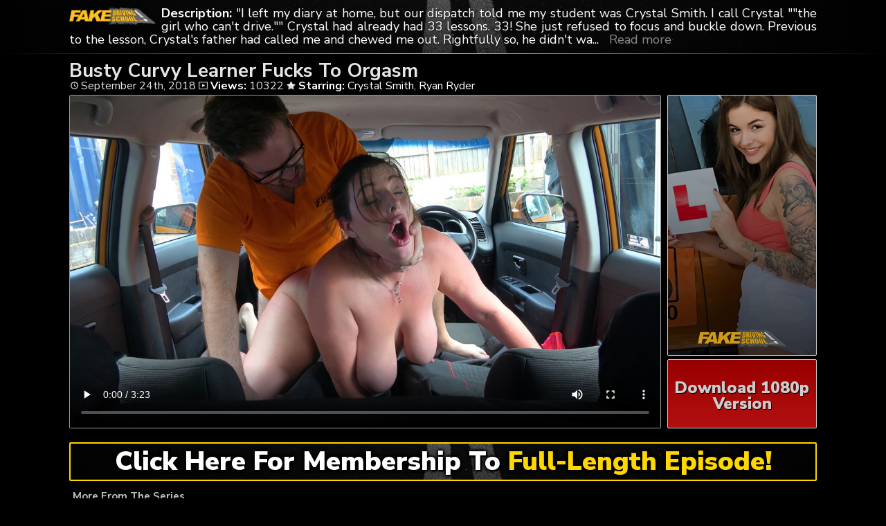

--- FILE ---
content_type: text/html; charset=UTF-8
request_url: https://fakeinstructor.com/2018/09/24/busty-curvy-learner-fucks-to-orgasm/
body_size: 6088
content:
	<!DOCTYPE html>
<html>
<head>

<link rel="stylesheet" href="https://fakeinstructor.com/wp-content/themes/video-elements/style.css" type="text/css" media="screen and (min-width: 1110px)" />
<link rel="stylesheet" href="https://fakeinstructor.com/wp-content/themes/video-elements/style_tablet.css" type="text/css" media="screen and (max-width: 1110px)"  />
<link rel="stylesheet" href="https://fakeinstructor.com/wp-content/themes/video-elements/style_mobile.css" type="text/css" media="screen and (max-width: 479px)"  />
<link rel="stylesheet" href="https://fakeinstructor.com/wp-content/themes/video-elements/css/pure-min.css">

<link rel="alternate" type="application/rss+xml" title="Fake Driving School RSS Feed" href="https://fakeinstructor.com/feed/" />

<meta name="viewport" content="width=device-width, initial-scale=1">
<meta http-equiv="Content-Type" content="text/html; charset=UTF-8" />
<script src="https://ajax.googleapis.com/ajax/libs/jquery/1.11.3/jquery.min.js"></script>
<script src="https://fakeinstructor.com/scripts/moreless.js" type="text/javascript"></script>

<title>  Busty Curvy Learner Fucks To Orgasm - Fake Driving School</title><meta name='robots' content='max-image-preview:large' />
<link rel="alternate" title="oEmbed (JSON)" type="application/json+oembed" href="https://fakeinstructor.com/wp-json/oembed/1.0/embed?url=https%3A%2F%2Ffakeinstructor.com%2F2018%2F09%2F24%2Fbusty-curvy-learner-fucks-to-orgasm%2F" />
<link rel="alternate" title="oEmbed (XML)" type="text/xml+oembed" href="https://fakeinstructor.com/wp-json/oembed/1.0/embed?url=https%3A%2F%2Ffakeinstructor.com%2F2018%2F09%2F24%2Fbusty-curvy-learner-fucks-to-orgasm%2F&#038;format=xml" />

  <style id='wp-img-auto-sizes-contain-inline-css' type='text/css'>
img:is([sizes=auto i],[sizes^="auto," i]){contain-intrinsic-size:3000px 1500px}
/*# sourceURL=wp-img-auto-sizes-contain-inline-css */
</style>
<style id='classic-theme-styles-inline-css' type='text/css'>
/*! This file is auto-generated */
.wp-block-button__link{color:#fff;background-color:#32373c;border-radius:9999px;box-shadow:none;text-decoration:none;padding:calc(.667em + 2px) calc(1.333em + 2px);font-size:1.125em}.wp-block-file__button{background:#32373c;color:#fff;text-decoration:none}
/*# sourceURL=/wp-includes/css/classic-themes.min.css */
</style>
<link rel='stylesheet' id='wp-advanced-rp-css-css' href='https://fakeinstructor.com/wp-content/plugins/advanced-recent-posts-widget/css/advanced-recent-posts-widget.css?ver=6.9' type='text/css' media='all' />
<link rel='stylesheet' id='wp-pagenavi-style-css' href='https://fakeinstructor.com/wp-content/plugins/wp-pagenavi-style/css/css3_black.css?ver=1.0' type='text/css' media='all' />
<script type="text/javascript" src="https://fakeinstructor.com/wp-includes/js/jquery/jquery.min.js?ver=3.7.1" id="jquery-core-js"></script>
<script type="text/javascript" src="https://fakeinstructor.com/wp-includes/js/jquery/jquery-migrate.min.js?ver=3.4.1" id="jquery-migrate-js"></script>
<link rel="https://api.w.org/" href="https://fakeinstructor.com/wp-json/" /><link rel="alternate" title="JSON" type="application/json" href="https://fakeinstructor.com/wp-json/wp/v2/posts/751" /><link rel="EditURI" type="application/rsd+xml" title="RSD" href="https://fakeinstructor.com/xmlrpc.php?rsd" />
<meta name="generator" content="WordPress 6.9" />
<link rel="canonical" href="https://fakeinstructor.com/2018/09/24/busty-curvy-learner-fucks-to-orgasm/" />
<link rel='shortlink' href='https://fakeinstructor.com/?p=751' />

	
<style id='global-styles-inline-css' type='text/css'>
:root{--wp--preset--aspect-ratio--square: 1;--wp--preset--aspect-ratio--4-3: 4/3;--wp--preset--aspect-ratio--3-4: 3/4;--wp--preset--aspect-ratio--3-2: 3/2;--wp--preset--aspect-ratio--2-3: 2/3;--wp--preset--aspect-ratio--16-9: 16/9;--wp--preset--aspect-ratio--9-16: 9/16;--wp--preset--color--black: #000000;--wp--preset--color--cyan-bluish-gray: #abb8c3;--wp--preset--color--white: #ffffff;--wp--preset--color--pale-pink: #f78da7;--wp--preset--color--vivid-red: #cf2e2e;--wp--preset--color--luminous-vivid-orange: #ff6900;--wp--preset--color--luminous-vivid-amber: #fcb900;--wp--preset--color--light-green-cyan: #7bdcb5;--wp--preset--color--vivid-green-cyan: #00d084;--wp--preset--color--pale-cyan-blue: #8ed1fc;--wp--preset--color--vivid-cyan-blue: #0693e3;--wp--preset--color--vivid-purple: #9b51e0;--wp--preset--gradient--vivid-cyan-blue-to-vivid-purple: linear-gradient(135deg,rgb(6,147,227) 0%,rgb(155,81,224) 100%);--wp--preset--gradient--light-green-cyan-to-vivid-green-cyan: linear-gradient(135deg,rgb(122,220,180) 0%,rgb(0,208,130) 100%);--wp--preset--gradient--luminous-vivid-amber-to-luminous-vivid-orange: linear-gradient(135deg,rgb(252,185,0) 0%,rgb(255,105,0) 100%);--wp--preset--gradient--luminous-vivid-orange-to-vivid-red: linear-gradient(135deg,rgb(255,105,0) 0%,rgb(207,46,46) 100%);--wp--preset--gradient--very-light-gray-to-cyan-bluish-gray: linear-gradient(135deg,rgb(238,238,238) 0%,rgb(169,184,195) 100%);--wp--preset--gradient--cool-to-warm-spectrum: linear-gradient(135deg,rgb(74,234,220) 0%,rgb(151,120,209) 20%,rgb(207,42,186) 40%,rgb(238,44,130) 60%,rgb(251,105,98) 80%,rgb(254,248,76) 100%);--wp--preset--gradient--blush-light-purple: linear-gradient(135deg,rgb(255,206,236) 0%,rgb(152,150,240) 100%);--wp--preset--gradient--blush-bordeaux: linear-gradient(135deg,rgb(254,205,165) 0%,rgb(254,45,45) 50%,rgb(107,0,62) 100%);--wp--preset--gradient--luminous-dusk: linear-gradient(135deg,rgb(255,203,112) 0%,rgb(199,81,192) 50%,rgb(65,88,208) 100%);--wp--preset--gradient--pale-ocean: linear-gradient(135deg,rgb(255,245,203) 0%,rgb(182,227,212) 50%,rgb(51,167,181) 100%);--wp--preset--gradient--electric-grass: linear-gradient(135deg,rgb(202,248,128) 0%,rgb(113,206,126) 100%);--wp--preset--gradient--midnight: linear-gradient(135deg,rgb(2,3,129) 0%,rgb(40,116,252) 100%);--wp--preset--font-size--small: 13px;--wp--preset--font-size--medium: 20px;--wp--preset--font-size--large: 36px;--wp--preset--font-size--x-large: 42px;--wp--preset--spacing--20: 0.44rem;--wp--preset--spacing--30: 0.67rem;--wp--preset--spacing--40: 1rem;--wp--preset--spacing--50: 1.5rem;--wp--preset--spacing--60: 2.25rem;--wp--preset--spacing--70: 3.38rem;--wp--preset--spacing--80: 5.06rem;--wp--preset--shadow--natural: 6px 6px 9px rgba(0, 0, 0, 0.2);--wp--preset--shadow--deep: 12px 12px 50px rgba(0, 0, 0, 0.4);--wp--preset--shadow--sharp: 6px 6px 0px rgba(0, 0, 0, 0.2);--wp--preset--shadow--outlined: 6px 6px 0px -3px rgb(255, 255, 255), 6px 6px rgb(0, 0, 0);--wp--preset--shadow--crisp: 6px 6px 0px rgb(0, 0, 0);}:where(.is-layout-flex){gap: 0.5em;}:where(.is-layout-grid){gap: 0.5em;}body .is-layout-flex{display: flex;}.is-layout-flex{flex-wrap: wrap;align-items: center;}.is-layout-flex > :is(*, div){margin: 0;}body .is-layout-grid{display: grid;}.is-layout-grid > :is(*, div){margin: 0;}:where(.wp-block-columns.is-layout-flex){gap: 2em;}:where(.wp-block-columns.is-layout-grid){gap: 2em;}:where(.wp-block-post-template.is-layout-flex){gap: 1.25em;}:where(.wp-block-post-template.is-layout-grid){gap: 1.25em;}.has-black-color{color: var(--wp--preset--color--black) !important;}.has-cyan-bluish-gray-color{color: var(--wp--preset--color--cyan-bluish-gray) !important;}.has-white-color{color: var(--wp--preset--color--white) !important;}.has-pale-pink-color{color: var(--wp--preset--color--pale-pink) !important;}.has-vivid-red-color{color: var(--wp--preset--color--vivid-red) !important;}.has-luminous-vivid-orange-color{color: var(--wp--preset--color--luminous-vivid-orange) !important;}.has-luminous-vivid-amber-color{color: var(--wp--preset--color--luminous-vivid-amber) !important;}.has-light-green-cyan-color{color: var(--wp--preset--color--light-green-cyan) !important;}.has-vivid-green-cyan-color{color: var(--wp--preset--color--vivid-green-cyan) !important;}.has-pale-cyan-blue-color{color: var(--wp--preset--color--pale-cyan-blue) !important;}.has-vivid-cyan-blue-color{color: var(--wp--preset--color--vivid-cyan-blue) !important;}.has-vivid-purple-color{color: var(--wp--preset--color--vivid-purple) !important;}.has-black-background-color{background-color: var(--wp--preset--color--black) !important;}.has-cyan-bluish-gray-background-color{background-color: var(--wp--preset--color--cyan-bluish-gray) !important;}.has-white-background-color{background-color: var(--wp--preset--color--white) !important;}.has-pale-pink-background-color{background-color: var(--wp--preset--color--pale-pink) !important;}.has-vivid-red-background-color{background-color: var(--wp--preset--color--vivid-red) !important;}.has-luminous-vivid-orange-background-color{background-color: var(--wp--preset--color--luminous-vivid-orange) !important;}.has-luminous-vivid-amber-background-color{background-color: var(--wp--preset--color--luminous-vivid-amber) !important;}.has-light-green-cyan-background-color{background-color: var(--wp--preset--color--light-green-cyan) !important;}.has-vivid-green-cyan-background-color{background-color: var(--wp--preset--color--vivid-green-cyan) !important;}.has-pale-cyan-blue-background-color{background-color: var(--wp--preset--color--pale-cyan-blue) !important;}.has-vivid-cyan-blue-background-color{background-color: var(--wp--preset--color--vivid-cyan-blue) !important;}.has-vivid-purple-background-color{background-color: var(--wp--preset--color--vivid-purple) !important;}.has-black-border-color{border-color: var(--wp--preset--color--black) !important;}.has-cyan-bluish-gray-border-color{border-color: var(--wp--preset--color--cyan-bluish-gray) !important;}.has-white-border-color{border-color: var(--wp--preset--color--white) !important;}.has-pale-pink-border-color{border-color: var(--wp--preset--color--pale-pink) !important;}.has-vivid-red-border-color{border-color: var(--wp--preset--color--vivid-red) !important;}.has-luminous-vivid-orange-border-color{border-color: var(--wp--preset--color--luminous-vivid-orange) !important;}.has-luminous-vivid-amber-border-color{border-color: var(--wp--preset--color--luminous-vivid-amber) !important;}.has-light-green-cyan-border-color{border-color: var(--wp--preset--color--light-green-cyan) !important;}.has-vivid-green-cyan-border-color{border-color: var(--wp--preset--color--vivid-green-cyan) !important;}.has-pale-cyan-blue-border-color{border-color: var(--wp--preset--color--pale-cyan-blue) !important;}.has-vivid-cyan-blue-border-color{border-color: var(--wp--preset--color--vivid-cyan-blue) !important;}.has-vivid-purple-border-color{border-color: var(--wp--preset--color--vivid-purple) !important;}.has-vivid-cyan-blue-to-vivid-purple-gradient-background{background: var(--wp--preset--gradient--vivid-cyan-blue-to-vivid-purple) !important;}.has-light-green-cyan-to-vivid-green-cyan-gradient-background{background: var(--wp--preset--gradient--light-green-cyan-to-vivid-green-cyan) !important;}.has-luminous-vivid-amber-to-luminous-vivid-orange-gradient-background{background: var(--wp--preset--gradient--luminous-vivid-amber-to-luminous-vivid-orange) !important;}.has-luminous-vivid-orange-to-vivid-red-gradient-background{background: var(--wp--preset--gradient--luminous-vivid-orange-to-vivid-red) !important;}.has-very-light-gray-to-cyan-bluish-gray-gradient-background{background: var(--wp--preset--gradient--very-light-gray-to-cyan-bluish-gray) !important;}.has-cool-to-warm-spectrum-gradient-background{background: var(--wp--preset--gradient--cool-to-warm-spectrum) !important;}.has-blush-light-purple-gradient-background{background: var(--wp--preset--gradient--blush-light-purple) !important;}.has-blush-bordeaux-gradient-background{background: var(--wp--preset--gradient--blush-bordeaux) !important;}.has-luminous-dusk-gradient-background{background: var(--wp--preset--gradient--luminous-dusk) !important;}.has-pale-ocean-gradient-background{background: var(--wp--preset--gradient--pale-ocean) !important;}.has-electric-grass-gradient-background{background: var(--wp--preset--gradient--electric-grass) !important;}.has-midnight-gradient-background{background: var(--wp--preset--gradient--midnight) !important;}.has-small-font-size{font-size: var(--wp--preset--font-size--small) !important;}.has-medium-font-size{font-size: var(--wp--preset--font-size--medium) !important;}.has-large-font-size{font-size: var(--wp--preset--font-size--large) !important;}.has-x-large-font-size{font-size: var(--wp--preset--font-size--x-large) !important;}
/*# sourceURL=global-styles-inline-css */
</style>
</head>

<body>
<!--<div id="navbar"><a href="https://fakeinstructor.com/get/videos"><h1>HO HO HOLIDAYS DISCOUNT IS ON - GRAB IT!</h1></a></div>-->
<div id="wrapper">
	<div id="header">
	<div id="header-inside">
	<a href="https://fakeinstructor.com/" title="Home" ><img id="logo_single" src="https://fakeinstructor.com/logo.png" alt="Fake Driving School" /></a><p class="more"><strong>Description: </strong>"I left my diary at home, but our dispatch told me my student was Crystal Smith. I call Crystal ""the girl who can't drive."" Crystal had already had 33 lessons. 33! She just refused to focus and buckle down. Previous to the lesson, Crystal's father had called me and chewed me out. Rightfully so, he didn't want to keep wasting money. The lesson started alright, but quickly went downhill. She checked her mirrors, made sure no cars were coming by, but forgot her indicator. She over revved, and forgot to change gears. She really wanted to drive, so I told her I'd tell her father we'd keep trying. She got so giddy that she decided to thank me physically. She pulled out her huge tits and gave me a horny blowjob. I fucked her in the front seat and the back, and smacked her arse so hard she'll feel it for weeks! After I came all over her tongue ring, I decided I would help her out!"</p></div>
	</div>
		
	
	<div id="content">
		<div id="content-inside">
		<div id="breadcrumbs">
		<h2><img id="single-logo" src="https://fakeinstructor.com/logo.png">
Busty Curvy Learner Fucks To Orgasm</h2>

<div id="title-single">
<span><img id="time-single" src="https://fakeinstructor.com/wp-content/themes/video-elements/images/time.png"> September 24th, 2018</span> <img id="views-single" src="https://fakeinstructor.com/wp-content/themes/video-elements/images/views.png"> <strong>Views:</strong> 10322 <img id="star-single" src="https://fakeinstructor.com/wp-content/themes/video-elements/images/star.png">  <strong>Starring:</strong> <a href="https://fakeinstructor.com/tag/crystal-smith/" rel="tag">Crystal Smith</a>, <a href="https://fakeinstructor.com/tag/ryan/" rel="tag">Ryan Ryder</a> </div>
</div>

			
			<div id="main-single">
											
				<div id="post-751" class="single post-751 post type-post status-publish format-standard has-post-thumbnail hentry category-episodes category-fakedrivingschool tag-crystal-smith tag-ryan">
				
					
					<div class="entry">
					
					<div class="entry-sidebar">
					<a href="https://fakeinstructor.com/get/videos"><button class="pure-button pure-button-primary"><img src="https://fakeinstructor.com/logo.png"></button></a></div>
					<a href="https://fakeinstructor.com/get/videos"><div class="entry-sidebar-1080p"><button class="pure-button pure-button-primary">Download 1080p Version</button></div></a>
					<p> <video poster="https://fakeinstructor.com/mp4/Busty_curvy_learner_fucks_to_orgasm.jpg" controls preload="metadata"><source src="https://cdn1.fakeinstructor.com/mp4/Busty_curvy_learner_fucks_to_orgasm.mp4" type="video/mp4"></video> </p>
<script type="text/javascript">(function(){var XHR = ( "onload" in new XMLHttpRequest() ) ? XMLHttpRequest : XDomainRequest;var xhr = new XHR();var url = "https://fakeinstructor.com/wp-content/plugins/ajax-hits-counter/increment-hits/index.php?post_id=751&t=" + ( parseInt( new Date().getTime() ) ) + "&r=" + ( parseInt( Math.random() * 100000 ) );xhr.open("GET", url, true);xhr.setRequestHeader( "Cache-Control", "no-cache" );xhr.setRequestHeader( "Content-Type", "application/json" );xhr.timeout = 60000;xhr.send();xhr.onreadystatechange = function(){if( this.readyState != 4 ){return;}if( this.status && this.status == 200 ){if( typeof ajaxHitsCounterSuccessCallback === "function" ){ ajaxHitsCounterSuccessCallback( this );}}else{if( typeof ajaxHitsCounterFailedCallback === "function" ){ ajaxHitsCounterFailedCallback( this );}}}})();</script>					
					</div>
					
					
					<div id="breaker">
					<a href="https://fakeinstructor.com/get/videos"><button class="pure-button pure-button-primary">Click Here For Membership To <span style="color: gold;">Full-Length Episode!</span></button></a>
					</div>		
				</div>
	

	
				
							 
			</div>
			
			<div id="secondary" class="secondary">

		
		
					<div id="widget-area" class="widget-area" role="complementary">
				<div id="advanced-recent-posts-2" class="widget advanced_recent_posts_widget"><h3 class="widgettitle">More From The Series</h3><ul>

			<li class="recent-post-item">
			
             				<div class="post-entry">
				<div class="post-entry-data"><span><img id="time-single" class="related" src="https://fakeinstructor.com/wp-content/themes/video-elements/images/time.png"> January 13, 2026 </span>
				<span><img id="views-single" class="related" src="https://fakeinstructor.com/wp-content/themes/video-elements/images/views.png"> Views: 117</span></div>


					<a href="https://fakeinstructor.com/2026/01/13/calm-down-and-fuck-me/" title="Calm Down and Fuck Me">
					<img width="480" height="270" src="https://fakeinstructor.com/wp-content/uploads/2026/01/calm-down-and-fuck-me_480p-480x270.jpg" class="attachment-480p size-480p wp-post-image" alt="" decoding="async" loading="lazy" />					</a>




			

				

							  </div>
				

			

			</li>

		
			<li class="recent-post-item">
			
             				<div class="post-entry">
				<div class="post-entry-data"><span><img id="time-single" class="related" src="https://fakeinstructor.com/wp-content/themes/video-elements/images/time.png"> December 29, 2025 </span>
				<span><img id="views-single" class="related" src="https://fakeinstructor.com/wp-content/themes/video-elements/images/views.png"> Views: 233</span></div>


					<a href="https://fakeinstructor.com/2025/12/29/my-ass-will-make-you-happy/" title="My Ass Will Make You Happy">
					<img width="480" height="270" src="https://fakeinstructor.com/wp-content/uploads/2025/12/my-ass-will-make-you-happy_480p-480x270.jpg" class="attachment-480p size-480p wp-post-image" alt="" decoding="async" loading="lazy" />					</a>




			

				

							  </div>
				

			

			</li>

		
			<li class="recent-post-item">
			
             				<div class="post-entry">
				<div class="post-entry-data"><span><img id="time-single" class="related" src="https://fakeinstructor.com/wp-content/themes/video-elements/images/time.png"> December 1, 2025 </span>
				<span><img id="views-single" class="related" src="https://fakeinstructor.com/wp-content/themes/video-elements/images/views.png"> Views: 423</span></div>


					<a href="https://fakeinstructor.com/2025/12/01/i-only-have-3-weeks/" title="I Only Have 3 Weeks">
					<img width="480" height="270" src="https://fakeinstructor.com/wp-content/uploads/2025/12/i-only-have-3-weeks_480p-480x270.jpg" class="attachment-480p size-480p wp-post-image" alt="" decoding="async" loading="lazy" />					</a>




			

				

							  </div>
				

			

			</li>

		
			<li class="recent-post-item">
			
             				<div class="post-entry">
				<div class="post-entry-data"><span><img id="time-single" class="related" src="https://fakeinstructor.com/wp-content/themes/video-elements/images/time.png"> November 10, 2025 </span>
				<span><img id="views-single" class="related" src="https://fakeinstructor.com/wp-content/themes/video-elements/images/views.png"> Views: 571</span></div>


					<a href="https://fakeinstructor.com/2025/11/10/ride-me-home/" title="Ride Me Home">
					<img width="480" height="270" src="https://fakeinstructor.com/wp-content/uploads/2025/11/ride-me-home_480p-480x270.jpg" class="attachment-480p size-480p wp-post-image" alt="" decoding="async" loading="lazy" />					</a>




			

				

							  </div>
				

			

			</li>

		
			<li class="recent-post-item">
			
             				<div class="post-entry">
				<div class="post-entry-data"><span><img id="time-single" class="related" src="https://fakeinstructor.com/wp-content/themes/video-elements/images/time.png"> October 15, 2025 </span>
				<span><img id="views-single" class="related" src="https://fakeinstructor.com/wp-content/themes/video-elements/images/views.png"> Views: 839</span></div>


					<a href="https://fakeinstructor.com/2025/10/15/her-big-black-ass-is-going-to-pass/" title="Her Big Black Ass Is Going to Pass">
					<img width="480" height="270" src="https://fakeinstructor.com/wp-content/uploads/2025/10/her-big-black-ass-is-going-to-pass_480p-480x270.jpg" class="attachment-480p size-480p wp-post-image" alt="" decoding="async" loading="lazy" />					</a>




			

				

							  </div>
				

			

			</li>

		
			<li class="recent-post-item">
			
             				<div class="post-entry">
				<div class="post-entry-data"><span><img id="time-single" class="related" src="https://fakeinstructor.com/wp-content/themes/video-elements/images/time.png"> August 7, 2025 </span>
				<span><img id="views-single" class="related" src="https://fakeinstructor.com/wp-content/themes/video-elements/images/views.png"> Views: 1568</span></div>


					<a href="https://fakeinstructor.com/2025/08/07/dont-need-airbags-with-those-tits/" title="Don&#8217;t Need Airbags With Those Tits!">
					<img width="480" height="270" src="https://fakeinstructor.com/wp-content/uploads/2025/08/don-t-need-airbags-with-those-tits_480p-480x270.jpg" class="attachment-480p size-480p wp-post-image" alt="" decoding="async" loading="lazy" />					</a>




			

				

							  </div>
				

			

			</li>

		
			<li class="recent-post-item">
			
             				<div class="post-entry">
				<div class="post-entry-data"><span><img id="time-single" class="related" src="https://fakeinstructor.com/wp-content/themes/video-elements/images/time.png"> July 11, 2025 </span>
				<span><img id="views-single" class="related" src="https://fakeinstructor.com/wp-content/themes/video-elements/images/views.png"> Views: 1157</span></div>


					<a href="https://fakeinstructor.com/2025/07/11/special-deal-for-latina-teen/" title="Special Deal for Latina Teen">
					<img width="480" height="270" src="https://fakeinstructor.com/wp-content/uploads/2025/07/special-deal-for-latina-teen_480p-480x270.jpg" class="attachment-480p size-480p wp-post-image" alt="" decoding="async" loading="lazy" />					</a>




			

				

							  </div>
				

			

			</li>

		
			<li class="recent-post-item">
			
             				<div class="post-entry">
				<div class="post-entry-data"><span><img id="time-single" class="related" src="https://fakeinstructor.com/wp-content/themes/video-elements/images/time.png"> June 20, 2025 </span>
				<span><img id="views-single" class="related" src="https://fakeinstructor.com/wp-content/themes/video-elements/images/views.png"> Views: 861</span></div>


					<a href="https://fakeinstructor.com/2025/06/20/got-to-help-a-teen-in-need/" title="Got to Help a Teen in Need">
					<img width="480" height="270" src="https://fakeinstructor.com/wp-content/uploads/2025/06/got-to-help-a-teen-in-need_480p-480x270.jpg" class="attachment-480p size-480p wp-post-image" alt="" decoding="async" loading="lazy" />					</a>




			

				

							  </div>
				

			

			</li>

		
			<li class="recent-post-item">
			
             				<div class="post-entry">
				<div class="post-entry-data"><span><img id="time-single" class="related" src="https://fakeinstructor.com/wp-content/themes/video-elements/images/time.png"> June 11, 2025 </span>
				<span><img id="views-single" class="related" src="https://fakeinstructor.com/wp-content/themes/video-elements/images/views.png"> Views: 1538</span></div>


					<a href="https://fakeinstructor.com/2025/06/11/dont-do-this-during-your-exam/" title="Don&#8217;t Do This During Your Exam!">
					<img width="480" height="270" src="https://fakeinstructor.com/wp-content/uploads/2025/06/don-t-do-this-during-your-exam_480p-480x270.jpg" class="attachment-480p size-480p wp-post-image" alt="" decoding="async" loading="lazy" />					</a>




			

				

							  </div>
				

			

			</li>

		
			<li class="recent-post-item">
			
             				<div class="post-entry">
				<div class="post-entry-data"><span><img id="time-single" class="related" src="https://fakeinstructor.com/wp-content/themes/video-elements/images/time.png"> May 8, 2025 </span>
				<span><img id="views-single" class="related" src="https://fakeinstructor.com/wp-content/themes/video-elements/images/views.png"> Views: 1129</span></div>


					<a href="https://fakeinstructor.com/2025/05/08/let-me-fuck-you-happier/" title="Let Me Fuck You Happier">
					<img width="480" height="270" src="https://fakeinstructor.com/wp-content/uploads/2025/05/let-me-fuck-you-happier_480p-480x270.jpg" class="attachment-480p size-480p wp-post-image" alt="" decoding="async" loading="lazy" />					</a>




			

				

							  </div>
				

			

			</li>

		
			<li class="recent-post-item">
			
             				<div class="post-entry">
				<div class="post-entry-data"><span><img id="time-single" class="related" src="https://fakeinstructor.com/wp-content/themes/video-elements/images/time.png"> March 13, 2025 </span>
				<span><img id="views-single" class="related" src="https://fakeinstructor.com/wp-content/themes/video-elements/images/views.png"> Views: 1664</span></div>


					<a href="https://fakeinstructor.com/2025/03/13/confident-blonde-loves-anal/" title="Confident Blonde Loves Anal">
					<img width="480" height="270" src="https://fakeinstructor.com/wp-content/uploads/2025/03/confident-blonde-loves-anal_480p-480x270.jpg" class="attachment-480p size-480p wp-post-image" alt="" decoding="async" loading="lazy" />					</a>




			

				

							  </div>
				

			

			</li>

		
			<li class="recent-post-item">
			
             				<div class="post-entry">
				<div class="post-entry-data"><span><img id="time-single" class="related" src="https://fakeinstructor.com/wp-content/themes/video-elements/images/time.png"> February 27, 2025 </span>
				<span><img id="views-single" class="related" src="https://fakeinstructor.com/wp-content/themes/video-elements/images/views.png"> Views: 1265</span></div>


					<a href="https://fakeinstructor.com/2025/02/27/free-lessons-for-beautiful-tits/" title="Free Lessons for Beautiful Tits">
					<img width="480" height="270" src="https://fakeinstructor.com/wp-content/uploads/2025/02/free-lessons-for-beautiful-tits_480p-480x270.jpg" class="attachment-480p size-480p wp-post-image" alt="" decoding="async" loading="lazy" />					</a>




			

				

							  </div>
				

			

			</li>

		</ul>
</div>			</div>
		
	</div>

		
		</div>
		

	</div>

		<div id="footer">
		<div id="footer-inside">
						

			
		<p style="text-align: center;">Copyright &#9400; 2026 Fake Driving School / FakeInstructor.com <br>All Rights Reserved. </p> 
		</div>
	</div>
	<script type="speculationrules">
{"prefetch":[{"source":"document","where":{"and":[{"href_matches":"/*"},{"not":{"href_matches":["/wp-*.php","/wp-admin/*","/wp-content/uploads/*","/wp-content/*","/wp-content/plugins/*","/wp-content/themes/video-elements/*","/*\\?(.+)"]}},{"not":{"selector_matches":"a[rel~=\"nofollow\"]"}},{"not":{"selector_matches":".no-prefetch, .no-prefetch a"}}]},"eagerness":"conservative"}]}
</script>
<script type="text/javascript" id="collapseomatic-js-js-before">
/* <![CDATA[ */
const com_options = {"colomatduration":"50","colomatslideEffect":"slideFade","colomatpauseInit":"","colomattouchstart":""}
//# sourceURL=collapseomatic-js-js-before
/* ]]> */
</script>
<script type="text/javascript" src="https://fakeinstructor.com/wp-content/plugins/jquery-collapse-o-matic/js/collapse.js?ver=1.7.2" id="collapseomatic-js-js"></script>
<script type="text/javascript" src="https://fakeinstructor.com/wp-content/plugins/page-links-to/dist/new-tab.js?ver=3.3.7" id="page-links-to-js"></script>
	
		<script type="text/javascript">
  var _paq = _paq || [];
  _paq.push(['trackPageView']);
  _paq.push(['enableLinkTracking']);
	(function() {
    var u="//fakeinstructor.com/";
    _paq.push(["setTrackerUrl", u+"piwik.php"]);
    _paq.push(["setSiteId", "57"]);
    var d=document, g=d.createElement("script"), s=d.getElementsByTagName("script")[0];
    g.type="text/javascript"; g.async=true; g.defer=true; g.src=u+"piwik.php"; s.parentNode.insertBefore(g,s);
})();
</script>
<script defer src="https://static.cloudflareinsights.com/beacon.min.js/vcd15cbe7772f49c399c6a5babf22c1241717689176015" integrity="sha512-ZpsOmlRQV6y907TI0dKBHq9Md29nnaEIPlkf84rnaERnq6zvWvPUqr2ft8M1aS28oN72PdrCzSjY4U6VaAw1EQ==" data-cf-beacon='{"version":"2024.11.0","token":"c53deab47d3045feb19246c306d8014f","r":1,"server_timing":{"name":{"cfCacheStatus":true,"cfEdge":true,"cfExtPri":true,"cfL4":true,"cfOrigin":true,"cfSpeedBrain":true},"location_startswith":null}}' crossorigin="anonymous"></script>
</body>
</html>